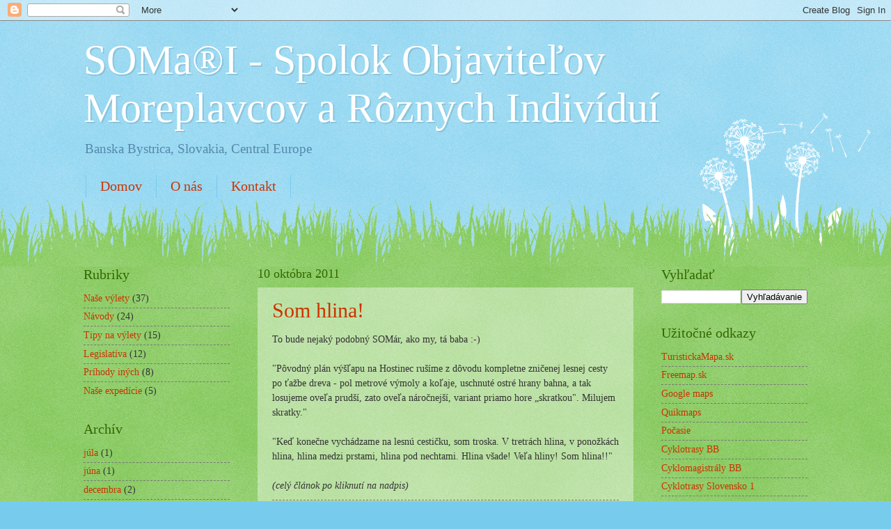

--- FILE ---
content_type: text/html; charset=UTF-8
request_url: https://objavitelia.blogspot.com/2011/10/
body_size: 10397
content:
<!DOCTYPE html>
<html class='v2' dir='ltr' lang='sk'>
<head>
<link href='https://www.blogger.com/static/v1/widgets/335934321-css_bundle_v2.css' rel='stylesheet' type='text/css'/>
<meta content='width=1100' name='viewport'/>
<meta content='text/html; charset=UTF-8' http-equiv='Content-Type'/>
<meta content='blogger' name='generator'/>
<link href='https://objavitelia.blogspot.com/favicon.ico' rel='icon' type='image/x-icon'/>
<link href='https://objavitelia.blogspot.com/2011/10/' rel='canonical'/>
<link rel="alternate" type="application/atom+xml" title="SOMa&#174;I - Spolok  Objaviteľov  Moreplavcov a Rôznych Indivíduí - Atom" href="https://objavitelia.blogspot.com/feeds/posts/default" />
<link rel="alternate" type="application/rss+xml" title="SOMa&#174;I - Spolok  Objaviteľov  Moreplavcov a Rôznych Indivíduí - RSS" href="https://objavitelia.blogspot.com/feeds/posts/default?alt=rss" />
<link rel="service.post" type="application/atom+xml" title="SOMa&#174;I - Spolok  Objaviteľov  Moreplavcov a Rôznych Indivíduí - Atom" href="https://www.blogger.com/feeds/6861531720188487083/posts/default" />
<!--Can't find substitution for tag [blog.ieCssRetrofitLinks]-->
<meta content='Cyklospolok SOMa®I z Banskej Bystrice, ktorých baví bicyklovanie v prírode, turistika, bežkovanie, niektorých aj jazda na koni a paragliding.' name='description'/>
<meta content='https://objavitelia.blogspot.com/2011/10/' property='og:url'/>
<meta content='SOMa®I - Spolok  Objaviteľov  Moreplavcov a Rôznych Indivíduí' property='og:title'/>
<meta content='Cyklospolok SOMa®I z Banskej Bystrice, ktorých baví bicyklovanie v prírode, turistika, bežkovanie, niektorých aj jazda na koni a paragliding.' property='og:description'/>
<title>SOMa&#174;I - Spolok  Objaviteľov  Moreplavcov a Rôznych Indivíduí: októbra 2011</title>
<style id='page-skin-1' type='text/css'><!--
/*
-----------------------------------------------
Blogger Template Style
Name:     Watermark
Designer: Blogger
URL:      www.blogger.com
----------------------------------------------- */
/* Use this with templates/1ktemplate-*.html */
/* Content
----------------------------------------------- */
body {
font: normal normal 15px Georgia, Utopia, 'Palatino Linotype', Palatino, serif;
color: #333333;
background: #77ccee url(https://resources.blogblog.com/blogblog/data/1kt/watermark/body_background_flower.png) repeat fixed top left;
}
html body .content-outer {
min-width: 0;
max-width: 100%;
width: 100%;
}
.content-outer {
font-size: 92%;
}
a:link {
text-decoration:none;
color: #cc3300;
}
a:visited {
text-decoration:none;
color: #993322;
}
a:hover {
text-decoration:underline;
color: #ff3300;
}
.body-fauxcolumns .cap-top {
margin-top: 30px;
background: transparent none no-repeat scroll top left;
height: 0;
}
.content-inner {
padding: 0;
}
/* Header
----------------------------------------------- */
.header-inner .Header .titlewrapper,
.header-inner .Header .descriptionwrapper {
padding-left: 20px;
padding-right: 20px;
}
.Header h1 {
font: normal normal 60px Georgia, Utopia, 'Palatino Linotype', Palatino, serif;
color: #ffffff;
text-shadow: 2px 2px rgba(0, 0, 0, .1);
}
.Header h1 a {
color: #ffffff;
}
.Header .description {
font-size: 140%;
color: #5588aa;
}
/* Tabs
----------------------------------------------- */
.tabs-inner .section {
margin: 0 20px;
}
.tabs-inner .PageList, .tabs-inner .LinkList, .tabs-inner .Labels {
margin-left: -11px;
margin-right: -11px;
background-color: transparent;
border-top: 0 solid #ffffff;
border-bottom: 0 solid #ffffff;
-moz-box-shadow: 0 0 0 rgba(0, 0, 0, .3);
-webkit-box-shadow: 0 0 0 rgba(0, 0, 0, .3);
-goog-ms-box-shadow: 0 0 0 rgba(0, 0, 0, .3);
box-shadow: 0 0 0 rgba(0, 0, 0, .3);
}
.tabs-inner .PageList .widget-content,
.tabs-inner .LinkList .widget-content,
.tabs-inner .Labels .widget-content {
margin: -3px -11px;
background: transparent none  no-repeat scroll right;
}
.tabs-inner .widget ul {
padding: 2px 25px;
max-height: 34px;
background: transparent none no-repeat scroll left;
}
.tabs-inner .widget li {
border: none;
}
.tabs-inner .widget li a {
display: inline-block;
padding: .25em 1em;
font: normal normal 20px Georgia, Utopia, 'Palatino Linotype', Palatino, serif;
color: #cc3300;
border-right: 1px solid #77ccee;
}
.tabs-inner .widget li:first-child a {
border-left: 1px solid #77ccee;
}
.tabs-inner .widget li.selected a, .tabs-inner .widget li a:hover {
color: #000000;
}
/* Headings
----------------------------------------------- */
h2 {
font: normal normal 20px Georgia, Utopia, 'Palatino Linotype', Palatino, serif;
color: #336600;
margin: 0 0 .5em;
}
h2.date-header {
font: normal normal 18px Georgia, Utopia, 'Palatino Linotype', Palatino, serif;
color: #336600;
}
/* Main
----------------------------------------------- */
.main-inner .column-center-inner,
.main-inner .column-left-inner,
.main-inner .column-right-inner {
padding: 0 5px;
}
.main-outer {
margin-top: 100px;
background: #66bb33 url(https://resources.blogblog.com/blogblog/data/1kt/watermark/body_background_flower.png) repeat scroll top center;
}
.main-inner {
padding-top: 0;
}
.main-cap-top {
position: relative;
}
.main-cap-top .cap-right {
position: absolute;
height: 100px;
width: 100%;
bottom: 0;
background: transparent url(https://resources.blogblog.com/blogblog/data/1kt/watermark/main_cap_flower.png) repeat-x scroll bottom center;
}
.main-cap-top .cap-left {
position: absolute;
height: 245px;
width: 280px;
right: 0;
bottom: 0;
background: transparent url(https://resources.blogblog.com/blogblog/data/1kt/watermark/main_overlay_flower.png) no-repeat scroll bottom left;
}
/* Posts
----------------------------------------------- */
.post-outer {
padding: 15px 20px;
margin: 0 0 25px;
background: transparent url(https://resources.blogblog.com/blogblog/data/1kt/watermark/post_background_birds.png) repeat scroll top left;
_background-image: none;
border: dotted 1px transparent;
-moz-box-shadow: 0 0 0 rgba(0, 0, 0, .1);
-webkit-box-shadow: 0 0 0 rgba(0, 0, 0, .1);
-goog-ms-box-shadow: 0 0 0 rgba(0, 0, 0, .1);
box-shadow: 0 0 0 rgba(0, 0, 0, .1);
}
h3.post-title {
font: normal normal 30px Georgia, Utopia, 'Palatino Linotype', Palatino, serif;
margin: 0;
}
.comments h4 {
font: normal normal 30px Georgia, Utopia, 'Palatino Linotype', Palatino, serif;
margin: 1em 0 0;
}
.post-body {
font-size: 105%;
line-height: 1.5;
position: relative;
}
.post-header {
margin: 0 0 1em;
color: #997755;
}
.post-footer {
margin: 10px 0 0;
padding: 10px 0 0;
color: #997755;
border-top: dashed 1px #777777;
}
#blog-pager {
font-size: 140%
}
#comments .comment-author {
padding-top: 1.5em;
border-top: dashed 1px #777777;
background-position: 0 1.5em;
}
#comments .comment-author:first-child {
padding-top: 0;
border-top: none;
}
.avatar-image-container {
margin: .2em 0 0;
}
/* Comments
----------------------------------------------- */
.comments .comments-content .icon.blog-author {
background-repeat: no-repeat;
background-image: url([data-uri]);
}
.comments .comments-content .loadmore a {
border-top: 1px solid #777777;
border-bottom: 1px solid #777777;
}
.comments .continue {
border-top: 2px solid #777777;
}
/* Widgets
----------------------------------------------- */
.widget ul, .widget #ArchiveList ul.flat {
padding: 0;
list-style: none;
}
.widget ul li, .widget #ArchiveList ul.flat li {
padding: .35em 0;
text-indent: 0;
border-top: dashed 1px #777777;
}
.widget ul li:first-child, .widget #ArchiveList ul.flat li:first-child {
border-top: none;
}
.widget .post-body ul {
list-style: disc;
}
.widget .post-body ul li {
border: none;
}
.widget .zippy {
color: #777777;
}
.post-body img, .post-body .tr-caption-container, .Profile img, .Image img,
.BlogList .item-thumbnail img {
padding: 5px;
background: #fff;
-moz-box-shadow: 1px 1px 5px rgba(0, 0, 0, .5);
-webkit-box-shadow: 1px 1px 5px rgba(0, 0, 0, .5);
-goog-ms-box-shadow: 1px 1px 5px rgba(0, 0, 0, .5);
box-shadow: 1px 1px 5px rgba(0, 0, 0, .5);
}
.post-body img, .post-body .tr-caption-container {
padding: 8px;
}
.post-body .tr-caption-container {
color: #333333;
}
.post-body .tr-caption-container img {
padding: 0;
background: transparent;
border: none;
-moz-box-shadow: 0 0 0 rgba(0, 0, 0, .1);
-webkit-box-shadow: 0 0 0 rgba(0, 0, 0, .1);
-goog-ms-box-shadow: 0 0 0 rgba(0, 0, 0, .1);
box-shadow: 0 0 0 rgba(0, 0, 0, .1);
}
/* Footer
----------------------------------------------- */
.footer-outer {
color:#ffffff;
background: #331100 url(https://resources.blogblog.com/blogblog/data/1kt/watermark/body_background_navigator.png) repeat scroll top left;
}
.footer-outer a {
color: #ffdd99;
}
.footer-outer a:visited {
color: #eecc77;
}
.footer-outer a:hover {
color: #ffffcc;
}
.footer-outer .widget h2 {
color: #ffffff;
}
/* Mobile
----------------------------------------------- */
body.mobile  {
background-size: 100% auto;
}
.mobile .body-fauxcolumn-outer {
background: transparent none repeat scroll top left;
}
html .mobile .mobile-date-outer {
border-bottom: none;
background: transparent url(https://resources.blogblog.com/blogblog/data/1kt/watermark/post_background_birds.png) repeat scroll top left;
_background-image: none;
margin-bottom: 10px;
}
.mobile .main-inner .date-outer {
padding: 0;
}
.mobile .main-inner .date-header {
margin: 10px;
}
.mobile .main-cap-top {
z-index: -1;
}
.mobile .content-outer {
font-size: 100%;
}
.mobile .post-outer {
padding: 10px;
}
.mobile .main-cap-top .cap-left {
background: transparent none no-repeat scroll bottom left;
}
.mobile .body-fauxcolumns .cap-top {
margin: 0;
}
.mobile-link-button {
background: transparent url(https://resources.blogblog.com/blogblog/data/1kt/watermark/post_background_birds.png) repeat scroll top left;
}
.mobile-link-button a:link, .mobile-link-button a:visited {
color: #cc3300;
}
.mobile-index-date .date-header {
color: #336600;
}
.mobile-index-contents {
color: #333333;
}
.mobile .tabs-inner .section {
margin: 0;
}
.mobile .tabs-inner .PageList {
margin-left: 0;
margin-right: 0;
}
.mobile .tabs-inner .PageList .widget-content {
margin: 0;
color: #000000;
background: transparent url(https://resources.blogblog.com/blogblog/data/1kt/watermark/post_background_birds.png) repeat scroll top left;
}
.mobile .tabs-inner .PageList .widget-content .pagelist-arrow {
border-left: 1px solid #77ccee;
}

--></style>
<style id='template-skin-1' type='text/css'><!--
body {
min-width: 1080px;
}
.content-outer, .content-fauxcolumn-outer, .region-inner {
min-width: 1080px;
max-width: 1080px;
_width: 1080px;
}
.main-inner .columns {
padding-left: 250px;
padding-right: 250px;
}
.main-inner .fauxcolumn-center-outer {
left: 250px;
right: 250px;
/* IE6 does not respect left and right together */
_width: expression(this.parentNode.offsetWidth -
parseInt("250px") -
parseInt("250px") + 'px');
}
.main-inner .fauxcolumn-left-outer {
width: 250px;
}
.main-inner .fauxcolumn-right-outer {
width: 250px;
}
.main-inner .column-left-outer {
width: 250px;
right: 100%;
margin-left: -250px;
}
.main-inner .column-right-outer {
width: 250px;
margin-right: -250px;
}
#layout {
min-width: 0;
}
#layout .content-outer {
min-width: 0;
width: 800px;
}
#layout .region-inner {
min-width: 0;
width: auto;
}
body#layout div.add_widget {
padding: 8px;
}
body#layout div.add_widget a {
margin-left: 32px;
}
--></style>
<script type='text/javascript'>
        (function(i,s,o,g,r,a,m){i['GoogleAnalyticsObject']=r;i[r]=i[r]||function(){
        (i[r].q=i[r].q||[]).push(arguments)},i[r].l=1*new Date();a=s.createElement(o),
        m=s.getElementsByTagName(o)[0];a.async=1;a.src=g;m.parentNode.insertBefore(a,m)
        })(window,document,'script','https://www.google-analytics.com/analytics.js','ga');
        ga('create', 'UA-415487-10', 'auto', 'blogger');
        ga('blogger.send', 'pageview');
      </script>
<link href='https://www.blogger.com/dyn-css/authorization.css?targetBlogID=6861531720188487083&amp;zx=807c8b5a-bfbf-4657-a747-ac698a37ad16' media='none' onload='if(media!=&#39;all&#39;)media=&#39;all&#39;' rel='stylesheet'/><noscript><link href='https://www.blogger.com/dyn-css/authorization.css?targetBlogID=6861531720188487083&amp;zx=807c8b5a-bfbf-4657-a747-ac698a37ad16' rel='stylesheet'/></noscript>
<meta name='google-adsense-platform-account' content='ca-host-pub-1556223355139109'/>
<meta name='google-adsense-platform-domain' content='blogspot.com'/>

<!-- data-ad-client=ca-pub-1151773395504748 -->

</head>
<body class='loading variant-flower'>
<div class='navbar section' id='navbar' name='Navbar'><div class='widget Navbar' data-version='1' id='Navbar1'><script type="text/javascript">
    function setAttributeOnload(object, attribute, val) {
      if(window.addEventListener) {
        window.addEventListener('load',
          function(){ object[attribute] = val; }, false);
      } else {
        window.attachEvent('onload', function(){ object[attribute] = val; });
      }
    }
  </script>
<div id="navbar-iframe-container"></div>
<script type="text/javascript" src="https://apis.google.com/js/platform.js"></script>
<script type="text/javascript">
      gapi.load("gapi.iframes:gapi.iframes.style.bubble", function() {
        if (gapi.iframes && gapi.iframes.getContext) {
          gapi.iframes.getContext().openChild({
              url: 'https://www.blogger.com/navbar/6861531720188487083?origin\x3dhttps://objavitelia.blogspot.com',
              where: document.getElementById("navbar-iframe-container"),
              id: "navbar-iframe"
          });
        }
      });
    </script><script type="text/javascript">
(function() {
var script = document.createElement('script');
script.type = 'text/javascript';
script.src = '//pagead2.googlesyndication.com/pagead/js/google_top_exp.js';
var head = document.getElementsByTagName('head')[0];
if (head) {
head.appendChild(script);
}})();
</script>
</div></div>
<div class='body-fauxcolumns'>
<div class='fauxcolumn-outer body-fauxcolumn-outer'>
<div class='cap-top'>
<div class='cap-left'></div>
<div class='cap-right'></div>
</div>
<div class='fauxborder-left'>
<div class='fauxborder-right'></div>
<div class='fauxcolumn-inner'>
</div>
</div>
<div class='cap-bottom'>
<div class='cap-left'></div>
<div class='cap-right'></div>
</div>
</div>
</div>
<div class='content'>
<div class='content-fauxcolumns'>
<div class='fauxcolumn-outer content-fauxcolumn-outer'>
<div class='cap-top'>
<div class='cap-left'></div>
<div class='cap-right'></div>
</div>
<div class='fauxborder-left'>
<div class='fauxborder-right'></div>
<div class='fauxcolumn-inner'>
</div>
</div>
<div class='cap-bottom'>
<div class='cap-left'></div>
<div class='cap-right'></div>
</div>
</div>
</div>
<div class='content-outer'>
<div class='content-cap-top cap-top'>
<div class='cap-left'></div>
<div class='cap-right'></div>
</div>
<div class='fauxborder-left content-fauxborder-left'>
<div class='fauxborder-right content-fauxborder-right'></div>
<div class='content-inner'>
<header>
<div class='header-outer'>
<div class='header-cap-top cap-top'>
<div class='cap-left'></div>
<div class='cap-right'></div>
</div>
<div class='fauxborder-left header-fauxborder-left'>
<div class='fauxborder-right header-fauxborder-right'></div>
<div class='region-inner header-inner'>
<div class='header section' id='header' name='Hlavička'><div class='widget Header' data-version='1' id='Header1'>
<div id='header-inner'>
<div class='titlewrapper'>
<h1 class='title'>
<a href='https://objavitelia.blogspot.com/'>
SOMa&#174;I - Spolok  Objaviteľov  Moreplavcov a Rôznych Indivíduí
</a>
</h1>
</div>
<div class='descriptionwrapper'>
<p class='description'><span>Banska Bystrica, Slovakia, Central Europe</span></p>
</div>
</div>
</div></div>
</div>
</div>
<div class='header-cap-bottom cap-bottom'>
<div class='cap-left'></div>
<div class='cap-right'></div>
</div>
</div>
</header>
<div class='tabs-outer'>
<div class='tabs-cap-top cap-top'>
<div class='cap-left'></div>
<div class='cap-right'></div>
</div>
<div class='fauxborder-left tabs-fauxborder-left'>
<div class='fauxborder-right tabs-fauxborder-right'></div>
<div class='region-inner tabs-inner'>
<div class='tabs section' id='crosscol' name='Deliaci stĺpec'><div class='widget PageList' data-version='1' id='PageList2'>
<h2>Stránky</h2>
<div class='widget-content'>
<ul>
<li>
<a href='https://objavitelia.blogspot.com/'>Domov</a>
</li>
<li>
<a href='https://objavitelia.blogspot.com/p/o-nas.html'>O nás</a>
</li>
<li>
<a href='https://objavitelia.blogspot.com/p/kontakt.html'>Kontakt</a>
</li>
</ul>
<div class='clear'></div>
</div>
</div></div>
<div class='tabs no-items section' id='crosscol-overflow' name='Cross-Column 2'></div>
</div>
</div>
<div class='tabs-cap-bottom cap-bottom'>
<div class='cap-left'></div>
<div class='cap-right'></div>
</div>
</div>
<div class='main-outer'>
<div class='main-cap-top cap-top'>
<div class='cap-left'></div>
<div class='cap-right'></div>
</div>
<div class='fauxborder-left main-fauxborder-left'>
<div class='fauxborder-right main-fauxborder-right'></div>
<div class='region-inner main-inner'>
<div class='columns fauxcolumns'>
<div class='fauxcolumn-outer fauxcolumn-center-outer'>
<div class='cap-top'>
<div class='cap-left'></div>
<div class='cap-right'></div>
</div>
<div class='fauxborder-left'>
<div class='fauxborder-right'></div>
<div class='fauxcolumn-inner'>
</div>
</div>
<div class='cap-bottom'>
<div class='cap-left'></div>
<div class='cap-right'></div>
</div>
</div>
<div class='fauxcolumn-outer fauxcolumn-left-outer'>
<div class='cap-top'>
<div class='cap-left'></div>
<div class='cap-right'></div>
</div>
<div class='fauxborder-left'>
<div class='fauxborder-right'></div>
<div class='fauxcolumn-inner'>
</div>
</div>
<div class='cap-bottom'>
<div class='cap-left'></div>
<div class='cap-right'></div>
</div>
</div>
<div class='fauxcolumn-outer fauxcolumn-right-outer'>
<div class='cap-top'>
<div class='cap-left'></div>
<div class='cap-right'></div>
</div>
<div class='fauxborder-left'>
<div class='fauxborder-right'></div>
<div class='fauxcolumn-inner'>
</div>
</div>
<div class='cap-bottom'>
<div class='cap-left'></div>
<div class='cap-right'></div>
</div>
</div>
<!-- corrects IE6 width calculation -->
<div class='columns-inner'>
<div class='column-center-outer'>
<div class='column-center-inner'>
<div class='main section' id='main' name='Hlavné'><div class='widget Blog' data-version='1' id='Blog1'>
<div class='blog-posts hfeed'>

          <div class="date-outer">
        
<h2 class='date-header'><span>10 októbra 2011</span></h2>

          <div class="date-posts">
        
<div class='post-outer'>
<div class='post hentry uncustomized-post-template' itemprop='blogPost' itemscope='itemscope' itemtype='http://schema.org/BlogPosting'>
<meta content='6861531720188487083' itemprop='blogId'/>
<meta content='6736694963714864325' itemprop='postId'/>
<a name='6736694963714864325'></a>
<h3 class='post-title entry-title' itemprop='name'>
<a href='http://dvorakova.blog.sme.sk/c/235229/Chalupari-alebo-Hnedu-stopu-nesleduj.html'>Som hlina!</a>
</h3>
<div class='post-header'>
<div class='post-header-line-1'></div>
</div>
<div class='post-body entry-content' id='post-body-6736694963714864325' itemprop='articleBody'>
To bude nejaký podobný SOMár, ako my, tá baba :-)<br />
<br />
"Pôvodný plán výšľapu na Hostinec rušíme z dôvodu kompletne zničenej lesnej cesty po ťažbe dreva - pol metrové výmoly a koľaje, uschnuté ostré hrany bahna, a tak losujeme oveľa prudší, zato oveľa náročnejší, variant priamo hore &#8222;skratkou". Milujem skratky."<br />
<br />
"Keď konečne vychádzame na lesnú cestičku, som troska. V tretrách hlina, v ponožkách hlina, hlina medzi prstami, hlina pod nechtami. Hlina všade! Veľa hliny! Som hlina!!"<br />
<br />
<i>(celý článok po kliknutí na nadpis)</i>
<div style='clear: both;'></div>
</div>
<div class='post-footer'>
<div class='post-footer-line post-footer-line-1'>
<span class='post-author vcard'>
Od
<span class='fn' itemprop='author' itemscope='itemscope' itemtype='http://schema.org/Person'>
<meta content='https://www.blogger.com/profile/00132231139208193654' itemprop='url'/>
<a class='g-profile' href='https://www.blogger.com/profile/00132231139208193654' rel='author' title='author profile'>
<span itemprop='name'>Vetroň</span>
</a>
</span>
</span>
<span class='post-timestamp'>
</span>
<span class='post-comment-link'>
<a class='comment-link' href='https://objavitelia.blogspot.com/2011/10/som-hlina.html#comment-form' onclick=''>
Žiadne komentáre:
  </a>
</span>
<span class='post-icons'>
</span>
<div class='post-share-buttons goog-inline-block'>
</div>
</div>
<div class='post-footer-line post-footer-line-2'>
<span class='post-labels'>
Labels:
<a href='https://objavitelia.blogspot.com/search/label/Pr%C3%ADhody%20in%C3%BDch' rel='tag'>Príhody iných</a>
</span>
</div>
<div class='post-footer-line post-footer-line-3'>
<span class='post-location'>
</span>
</div>
</div>
</div>
</div>
<div class='post-outer'>
<div class='post hentry uncustomized-post-template' itemprop='blogPost' itemscope='itemscope' itemtype='http://schema.org/BlogPosting'>
<meta content='6861531720188487083' itemprop='blogId'/>
<meta content='5394451774787572677' itemprop='postId'/>
<a name='5394451774787572677'></a>
<h3 class='post-title entry-title' itemprop='name'>
<a href='http://dvorakova.blog.sme.sk/c/277357/Zapisky-o-cyklistovi-II-Jesenne-postrehy.html'>Zápisky o cyklistovi II.</a>
</h3>
<div class='post-header'>
<div class='post-header-line-1'></div>
</div>
<div class='post-body entry-content' id='post-body-5394451774787572677' itemprop='articleBody'>
Niet čo dodať :-)<br />
<br />
<i>(zdroj po kliknutí na nadpis)</i>
<div style='clear: both;'></div>
</div>
<div class='post-footer'>
<div class='post-footer-line post-footer-line-1'>
<span class='post-author vcard'>
Od
<span class='fn' itemprop='author' itemscope='itemscope' itemtype='http://schema.org/Person'>
<meta content='https://www.blogger.com/profile/00132231139208193654' itemprop='url'/>
<a class='g-profile' href='https://www.blogger.com/profile/00132231139208193654' rel='author' title='author profile'>
<span itemprop='name'>Vetroň</span>
</a>
</span>
</span>
<span class='post-timestamp'>
</span>
<span class='post-comment-link'>
<a class='comment-link' href='https://objavitelia.blogspot.com/2011/10/zapisky-o-cyklistovi-ii.html#comment-form' onclick=''>
Žiadne komentáre:
  </a>
</span>
<span class='post-icons'>
</span>
<div class='post-share-buttons goog-inline-block'>
</div>
</div>
<div class='post-footer-line post-footer-line-2'>
<span class='post-labels'>
Labels:
<a href='https://objavitelia.blogspot.com/search/label/Pr%C3%ADhody%20in%C3%BDch' rel='tag'>Príhody iných</a>
</span>
</div>
<div class='post-footer-line post-footer-line-3'>
<span class='post-location'>
</span>
</div>
</div>
</div>
</div>
<div class='post-outer'>
<div class='post hentry uncustomized-post-template' itemprop='blogPost' itemscope='itemscope' itemtype='http://schema.org/BlogPosting'>
<meta content='6861531720188487083' itemprop='blogId'/>
<meta content='622624031419325939' itemprop='postId'/>
<a name='622624031419325939'></a>
<h3 class='post-title entry-title' itemprop='name'>
<a href='http://dvorakova.blog.sme.sk/c/269546/Zapisky-o-cyklistovi.html'>Zápisky o cyklistovi I.</a>
</h3>
<div class='post-header'>
<div class='post-header-line-1'></div>
</div>
<div class='post-body entry-content' id='post-body-622624031419325939' itemprop='articleBody'>
Mal tu byť súhrnný článok o SOMárskych výletoch v sezóne 2011, žiaľ, akosi časovo nevydalo. Tak ho nahrádzam týmto skvelým seriálom jednej skúsenej somárice od konkurencie, ktorá ho v plnej miere nahradí :-) Príjemné čítanie.<br />
<br />
<i>(zdroj po kliknutí na nadpis)</i>
<div style='clear: both;'></div>
</div>
<div class='post-footer'>
<div class='post-footer-line post-footer-line-1'>
<span class='post-author vcard'>
Od
<span class='fn' itemprop='author' itemscope='itemscope' itemtype='http://schema.org/Person'>
<meta content='https://www.blogger.com/profile/00132231139208193654' itemprop='url'/>
<a class='g-profile' href='https://www.blogger.com/profile/00132231139208193654' rel='author' title='author profile'>
<span itemprop='name'>Vetroň</span>
</a>
</span>
</span>
<span class='post-timestamp'>
</span>
<span class='post-comment-link'>
<a class='comment-link' href='https://objavitelia.blogspot.com/2011/10/zapisky-o-cyklistovi-i.html#comment-form' onclick=''>
Žiadne komentáre:
  </a>
</span>
<span class='post-icons'>
</span>
<div class='post-share-buttons goog-inline-block'>
</div>
</div>
<div class='post-footer-line post-footer-line-2'>
<span class='post-labels'>
Labels:
<a href='https://objavitelia.blogspot.com/search/label/Pr%C3%ADhody%20in%C3%BDch' rel='tag'>Príhody iných</a>
</span>
</div>
<div class='post-footer-line post-footer-line-3'>
<span class='post-location'>
</span>
</div>
</div>
</div>
</div>

        </div></div>
      
</div>
<div class='blog-pager' id='blog-pager'>
<span id='blog-pager-newer-link'>
<a class='blog-pager-newer-link' href='https://objavitelia.blogspot.com/' id='Blog1_blog-pager-newer-link' title='Novšie príspevky'>Novšie príspevky</a>
</span>
<span id='blog-pager-older-link'>
<a class='blog-pager-older-link' href='https://objavitelia.blogspot.com/search?updated-max=2011-10-10T19:57:00%2B02:00' id='Blog1_blog-pager-older-link' title='Staršie príspevky'>Staršie príspevky</a>
</span>
<a class='home-link' href='https://objavitelia.blogspot.com/'>Domov</a>
</div>
<div class='clear'></div>
<div class='blog-feeds'>
<div class='feed-links'>
Prihlásiť na odber:
<a class='feed-link' href='https://objavitelia.blogspot.com/feeds/posts/default' target='_blank' type='application/atom+xml'>Komentáre (Atom)</a>
</div>
</div>
</div></div>
</div>
</div>
<div class='column-left-outer'>
<div class='column-left-inner'>
<aside>
<div class='sidebar section' id='sidebar-left-1'><div class='widget Label' data-version='1' id='Label2'>
<h2>Rubriky</h2>
<div class='widget-content list-label-widget-content'>
<ul>
<li>
<a dir='ltr' href='https://objavitelia.blogspot.com/search/label/Na%C5%A1e%20v%C3%BDlety'>Naše výlety</a>
<span dir='ltr'>(37)</span>
</li>
<li>
<a dir='ltr' href='https://objavitelia.blogspot.com/search/label/N%C3%A1vody'>Návody</a>
<span dir='ltr'>(24)</span>
</li>
<li>
<a dir='ltr' href='https://objavitelia.blogspot.com/search/label/Tipy%20na%20v%C3%BDlety'>Tipy na výlety</a>
<span dir='ltr'>(15)</span>
</li>
<li>
<a dir='ltr' href='https://objavitelia.blogspot.com/search/label/Legislat%C3%ADva'>Legislatíva</a>
<span dir='ltr'>(12)</span>
</li>
<li>
<a dir='ltr' href='https://objavitelia.blogspot.com/search/label/Pr%C3%ADhody%20in%C3%BDch'>Príhody iných</a>
<span dir='ltr'>(8)</span>
</li>
<li>
<a dir='ltr' href='https://objavitelia.blogspot.com/search/label/Na%C5%A1e%20exped%C3%ADcie'>Naše expedície</a>
<span dir='ltr'>(5)</span>
</li>
</ul>
<div class='clear'></div>
</div>
</div><div class='widget BlogArchive' data-version='1' id='BlogArchive2'>
<h2>Archív</h2>
<div class='widget-content'>
<div id='ArchiveList'>
<div id='BlogArchive2_ArchiveList'>
<ul class='flat'>
<li class='archivedate'>
<a href='https://objavitelia.blogspot.com/2024/07/'>júla</a> (1)
      </li>
<li class='archivedate'>
<a href='https://objavitelia.blogspot.com/2022/06/'>júna</a> (1)
      </li>
<li class='archivedate'>
<a href='https://objavitelia.blogspot.com/2021/12/'>decembra</a> (2)
      </li>
<li class='archivedate'>
<a href='https://objavitelia.blogspot.com/2021/08/'>augusta</a> (1)
      </li>
<li class='archivedate'>
<a href='https://objavitelia.blogspot.com/2021/05/'>mája</a> (1)
      </li>
<li class='archivedate'>
<a href='https://objavitelia.blogspot.com/2021/04/'>apríla</a> (1)
      </li>
<li class='archivedate'>
<a href='https://objavitelia.blogspot.com/2021/01/'>januára</a> (1)
      </li>
<li class='archivedate'>
<a href='https://objavitelia.blogspot.com/2020/11/'>novembra</a> (2)
      </li>
<li class='archivedate'>
<a href='https://objavitelia.blogspot.com/2020/06/'>júna</a> (2)
      </li>
<li class='archivedate'>
<a href='https://objavitelia.blogspot.com/2020/05/'>mája</a> (1)
      </li>
<li class='archivedate'>
<a href='https://objavitelia.blogspot.com/2020/04/'>apríla</a> (1)
      </li>
<li class='archivedate'>
<a href='https://objavitelia.blogspot.com/2019/07/'>júla</a> (1)
      </li>
<li class='archivedate'>
<a href='https://objavitelia.blogspot.com/2019/06/'>júna</a> (1)
      </li>
<li class='archivedate'>
<a href='https://objavitelia.blogspot.com/2019/05/'>mája</a> (1)
      </li>
<li class='archivedate'>
<a href='https://objavitelia.blogspot.com/2018/10/'>októbra</a> (1)
      </li>
<li class='archivedate'>
<a href='https://objavitelia.blogspot.com/2018/07/'>júla</a> (1)
      </li>
<li class='archivedate'>
<a href='https://objavitelia.blogspot.com/2017/09/'>septembra</a> (1)
      </li>
<li class='archivedate'>
<a href='https://objavitelia.blogspot.com/2017/05/'>mája</a> (1)
      </li>
<li class='archivedate'>
<a href='https://objavitelia.blogspot.com/2016/12/'>decembra</a> (1)
      </li>
<li class='archivedate'>
<a href='https://objavitelia.blogspot.com/2016/08/'>augusta</a> (1)
      </li>
<li class='archivedate'>
<a href='https://objavitelia.blogspot.com/2016/06/'>júna</a> (1)
      </li>
<li class='archivedate'>
<a href='https://objavitelia.blogspot.com/2016/04/'>apríla</a> (1)
      </li>
<li class='archivedate'>
<a href='https://objavitelia.blogspot.com/2016/01/'>januára</a> (1)
      </li>
<li class='archivedate'>
<a href='https://objavitelia.blogspot.com/2015/12/'>decembra</a> (1)
      </li>
<li class='archivedate'>
<a href='https://objavitelia.blogspot.com/2015/11/'>novembra</a> (2)
      </li>
<li class='archivedate'>
<a href='https://objavitelia.blogspot.com/2015/08/'>augusta</a> (1)
      </li>
<li class='archivedate'>
<a href='https://objavitelia.blogspot.com/2015/06/'>júna</a> (1)
      </li>
<li class='archivedate'>
<a href='https://objavitelia.blogspot.com/2015/04/'>apríla</a> (1)
      </li>
<li class='archivedate'>
<a href='https://objavitelia.blogspot.com/2014/06/'>júna</a> (1)
      </li>
<li class='archivedate'>
<a href='https://objavitelia.blogspot.com/2014/05/'>mája</a> (1)
      </li>
<li class='archivedate'>
<a href='https://objavitelia.blogspot.com/2014/03/'>marca</a> (1)
      </li>
<li class='archivedate'>
<a href='https://objavitelia.blogspot.com/2013/09/'>septembra</a> (1)
      </li>
<li class='archivedate'>
<a href='https://objavitelia.blogspot.com/2013/02/'>februára</a> (1)
      </li>
<li class='archivedate'>
<a href='https://objavitelia.blogspot.com/2013/01/'>januára</a> (2)
      </li>
<li class='archivedate'>
<a href='https://objavitelia.blogspot.com/2012/11/'>novembra</a> (1)
      </li>
<li class='archivedate'>
<a href='https://objavitelia.blogspot.com/2012/09/'>septembra</a> (1)
      </li>
<li class='archivedate'>
<a href='https://objavitelia.blogspot.com/2012/07/'>júla</a> (3)
      </li>
<li class='archivedate'>
<a href='https://objavitelia.blogspot.com/2011/12/'>decembra</a> (2)
      </li>
<li class='archivedate'>
<a href='https://objavitelia.blogspot.com/2011/11/'>novembra</a> (1)
      </li>
<li class='archivedate'>
<a href='https://objavitelia.blogspot.com/2011/10/'>októbra</a> (3)
      </li>
<li class='archivedate'>
<a href='https://objavitelia.blogspot.com/2011/07/'>júla</a> (2)
      </li>
<li class='archivedate'>
<a href='https://objavitelia.blogspot.com/2011/06/'>júna</a> (4)
      </li>
<li class='archivedate'>
<a href='https://objavitelia.blogspot.com/2011/05/'>mája</a> (2)
      </li>
<li class='archivedate'>
<a href='https://objavitelia.blogspot.com/2011/04/'>apríla</a> (3)
      </li>
<li class='archivedate'>
<a href='https://objavitelia.blogspot.com/2010/08/'>augusta</a> (1)
      </li>
<li class='archivedate'>
<a href='https://objavitelia.blogspot.com/2010/07/'>júla</a> (4)
      </li>
<li class='archivedate'>
<a href='https://objavitelia.blogspot.com/2010/06/'>júna</a> (2)
      </li>
<li class='archivedate'>
<a href='https://objavitelia.blogspot.com/2010/03/'>marca</a> (2)
      </li>
<li class='archivedate'>
<a href='https://objavitelia.blogspot.com/2010/01/'>januára</a> (1)
      </li>
<li class='archivedate'>
<a href='https://objavitelia.blogspot.com/2009/10/'>októbra</a> (2)
      </li>
<li class='archivedate'>
<a href='https://objavitelia.blogspot.com/2009/07/'>júla</a> (1)
      </li>
<li class='archivedate'>
<a href='https://objavitelia.blogspot.com/2009/05/'>mája</a> (5)
      </li>
<li class='archivedate'>
<a href='https://objavitelia.blogspot.com/2009/03/'>marca</a> (1)
      </li>
<li class='archivedate'>
<a href='https://objavitelia.blogspot.com/2009/02/'>februára</a> (2)
      </li>
<li class='archivedate'>
<a href='https://objavitelia.blogspot.com/2009/01/'>januára</a> (2)
      </li>
<li class='archivedate'>
<a href='https://objavitelia.blogspot.com/2008/09/'>septembra</a> (5)
      </li>
<li class='archivedate'>
<a href='https://objavitelia.blogspot.com/2008/08/'>augusta</a> (1)
      </li>
<li class='archivedate'>
<a href='https://objavitelia.blogspot.com/2008/07/'>júla</a> (1)
      </li>
<li class='archivedate'>
<a href='https://objavitelia.blogspot.com/2008/06/'>júna</a> (2)
      </li>
<li class='archivedate'>
<a href='https://objavitelia.blogspot.com/2008/04/'>apríla</a> (1)
      </li>
<li class='archivedate'>
<a href='https://objavitelia.blogspot.com/2008/02/'>februára</a> (1)
      </li>
<li class='archivedate'>
<a href='https://objavitelia.blogspot.com/2007/12/'>decembra</a> (1)
      </li>
<li class='archivedate'>
<a href='https://objavitelia.blogspot.com/2007/07/'>júla</a> (1)
      </li>
</ul>
</div>
</div>
<div class='clear'></div>
</div>
</div></div>
</aside>
</div>
</div>
<div class='column-right-outer'>
<div class='column-right-inner'>
<aside>
<div class='sidebar section' id='sidebar-right-1'><div class='widget BlogSearch' data-version='1' id='BlogSearch1'>
<h2 class='title'>Vyhľadať</h2>
<div class='widget-content'>
<div id='BlogSearch1_form'>
<form action='https://objavitelia.blogspot.com/search' class='gsc-search-box' target='_top'>
<table cellpadding='0' cellspacing='0' class='gsc-search-box'>
<tbody>
<tr>
<td class='gsc-input'>
<input autocomplete='off' class='gsc-input' name='q' size='10' title='search' type='text' value=''/>
</td>
<td class='gsc-search-button'>
<input class='gsc-search-button' title='search' type='submit' value='Vyhľadávanie'/>
</td>
</tr>
</tbody>
</table>
</form>
</div>
</div>
<div class='clear'></div>
</div><div class='widget LinkList' data-version='1' id='LinkList2'>
<h2>Užitočné odkazy</h2>
<div class='widget-content'>
<ul>
<li><a href='http://www.turistickamapa.sk/'>TuristickaMapa.sk</a></li>
<li><a href='http://www.freemap.sk/'>Freemap.sk</a></li>
<li><a href="//maps.google.com/">Google maps</a></li>
<li><a href='http://quikmaps.com/new'>Quikmaps</a></li>
<li><a href='http://www.shmu.sk/'>Počasie</a></li>
<li><a href='http://www.cyklobb.sk/'>Cyklotrasy BB</a></li>
<li><a href='http://www.visitslovakia.com/juhostredne-slovensko-6/cykloturistika-v-okoli-banskej-bystrice'>Cyklomagistrály BB</a></li>
<li><a href='http://www.turistikaonline.sk/index.php?m=2'>Cyklotrasy Slovensko 1</a></li>
<li><a href='http://www.mojeslovensko.sk/cyklotrasy/'>Cyklotrasy Slovensko 2</a></li>
<li><a href='http://www.visitslovakia.com/cyklomagistrala-slovensky-raj/'>Cyklomagistrála Slovenský raj</a></li>
<li><a href='http://www.cyklomaraton.sk/'>Cyklomaraton.sk</a></li>
<li><a href='http://www.cykloturistika.cz/'>Cykloturistika.cz</a></li>
<li><a href='http://www.bajk.cz/'>Bajk.cz</a></li>
<li><a href='http://www.cyklostranky.cz/'>Cyklostranky.cz</a></li>
<li><a href='http://www.vitajtecyklisti.sk/'>Vitajtecyklisti.sk</a></li>
<li><a href='http://www.tulacky.net/'>Tulacky.net</a></li>
<li><a href='http://www.stopar.sk/'>Stopar.sk</a></li>
<li><a href='http://www.eurocamp.sk/'>Eurocamp.sk</a></li>
<li><a href='http://www.radynacesty.sk/'>RadyNaCesty.sk</a></li>
<li><a href='http://www.dobrodruh.sk/'>Dobrodruh.sk</a></li>
<li><a href='http://www.kalimera.cz/'>Kalimera.cz</a></li>
<li><a href='http://charismaseeker.blogspot.com/2007/05/ako-vstavat-skorej-ziskat-viac-casu.html'>Ako vstávať skôr a získať čas</a></li>
<li><a href='http://www.xcmaraton.sk/xc/'>Cyklomaratón Slovenský Raj</a></li>
</ul>
<div class='clear'></div>
</div>
</div><div class='widget LinkList' data-version='1' id='LinkList3'>
<h2>Obľúbené blogy</h2>
<div class='widget-content'>
<ul>
<li><a href='http://www.bbbikers.eu/'>Susedská konkurencia</a></li>
<li><a href='http://trabalka.blogspot.com/'>Jozef Trabalka</a></li>
<li><a href='http://jancuch.blog.sme.sk/'>Bike trip okolo slovenska</a></li>
<li><a href='http://sedivy.blog.sme.sk/c/61442/Tulavy-bicykel-v-Provensalsku-Alpach-a-blizkom-okoli.html'>Túlavý bicykel</a></li>
<li><a href='http://www.padajnapevno.cekuj.net/'>Padaj napevno</a></li>
</ul>
<div class='clear'></div>
</div>
</div></div>
</aside>
</div>
</div>
</div>
<div style='clear: both'></div>
<!-- columns -->
</div>
<!-- main -->
</div>
</div>
<div class='main-cap-bottom cap-bottom'>
<div class='cap-left'></div>
<div class='cap-right'></div>
</div>
</div>
<footer>
<div class='footer-outer'>
<div class='footer-cap-top cap-top'>
<div class='cap-left'></div>
<div class='cap-right'></div>
</div>
<div class='fauxborder-left footer-fauxborder-left'>
<div class='fauxborder-right footer-fauxborder-right'></div>
<div class='region-inner footer-inner'>
<div class='foot section' id='footer-1'><div class='widget Image' data-version='1' id='Image1'>
<div class='widget-content'>
<img alt='' height='80' id='Image1_img' src='https://blogger.googleusercontent.com/img/b/R29vZ2xl/AVvXsEhe6mdH7hG4c2-RwRx9CqKxmY3OE3XjsbW3Bc13F1BWnn9WjRZDFgSpDjPknZQKYA2aCSuUTTzWaaNyObcU-cTy6ukr9pYHcCC7rPCfK6kUTynqAUJDvF5cpPH0eZjrWpi67ogei8PFUic/s1600/paticka.jpg' width='710'/>
<br/>
</div>
<div class='clear'></div>
</div></div>
<!-- outside of the include in order to lock Attribution widget -->
<div class='foot section' id='footer-3' name='Päta'><div class='widget Attribution' data-version='1' id='Attribution1'>
<div class='widget-content' style='text-align: center;'>
SOMa&#174;I. Motív Vodoznak. Používa službu <a href='https://www.blogger.com' target='_blank'>Blogger</a>.
</div>
<div class='clear'></div>
</div></div>
</div>
</div>
<div class='footer-cap-bottom cap-bottom'>
<div class='cap-left'></div>
<div class='cap-right'></div>
</div>
</div>
</footer>
<!-- content -->
</div>
</div>
<div class='content-cap-bottom cap-bottom'>
<div class='cap-left'></div>
<div class='cap-right'></div>
</div>
</div>
</div>
<script type='text/javascript'>
    window.setTimeout(function() {
        document.body.className = document.body.className.replace('loading', '');
      }, 10);
  </script>

<script type="text/javascript" src="https://www.blogger.com/static/v1/widgets/2028843038-widgets.js"></script>
<script type='text/javascript'>
window['__wavt'] = 'AOuZoY7KIWYhpiuFVh4brKg9tQBjFklO-w:1769754923477';_WidgetManager._Init('//www.blogger.com/rearrange?blogID\x3d6861531720188487083','//objavitelia.blogspot.com/2011/10/','6861531720188487083');
_WidgetManager._SetDataContext([{'name': 'blog', 'data': {'blogId': '6861531720188487083', 'title': 'SOMa\xaeI - Spolok  Objavite\u013eov  Moreplavcov a R\xf4znych Indiv\xeddu\xed', 'url': 'https://objavitelia.blogspot.com/2011/10/', 'canonicalUrl': 'https://objavitelia.blogspot.com/2011/10/', 'homepageUrl': 'https://objavitelia.blogspot.com/', 'searchUrl': 'https://objavitelia.blogspot.com/search', 'canonicalHomepageUrl': 'https://objavitelia.blogspot.com/', 'blogspotFaviconUrl': 'https://objavitelia.blogspot.com/favicon.ico', 'bloggerUrl': 'https://www.blogger.com', 'hasCustomDomain': false, 'httpsEnabled': true, 'enabledCommentProfileImages': true, 'gPlusViewType': 'FILTERED_POSTMOD', 'adultContent': false, 'analyticsAccountNumber': 'UA-415487-10', 'encoding': 'UTF-8', 'locale': 'sk', 'localeUnderscoreDelimited': 'sk', 'languageDirection': 'ltr', 'isPrivate': false, 'isMobile': false, 'isMobileRequest': false, 'mobileClass': '', 'isPrivateBlog': false, 'isDynamicViewsAvailable': true, 'feedLinks': '\x3clink rel\x3d\x22alternate\x22 type\x3d\x22application/atom+xml\x22 title\x3d\x22SOMa\xaeI - Spolok  Objavite\u013eov  Moreplavcov a R\xf4znych Indiv\xeddu\xed - Atom\x22 href\x3d\x22https://objavitelia.blogspot.com/feeds/posts/default\x22 /\x3e\n\x3clink rel\x3d\x22alternate\x22 type\x3d\x22application/rss+xml\x22 title\x3d\x22SOMa\xaeI - Spolok  Objavite\u013eov  Moreplavcov a R\xf4znych Indiv\xeddu\xed - RSS\x22 href\x3d\x22https://objavitelia.blogspot.com/feeds/posts/default?alt\x3drss\x22 /\x3e\n\x3clink rel\x3d\x22service.post\x22 type\x3d\x22application/atom+xml\x22 title\x3d\x22SOMa\xaeI - Spolok  Objavite\u013eov  Moreplavcov a R\xf4znych Indiv\xeddu\xed - Atom\x22 href\x3d\x22https://www.blogger.com/feeds/6861531720188487083/posts/default\x22 /\x3e\n', 'meTag': '', 'adsenseClientId': 'ca-pub-1151773395504748', 'adsenseHostId': 'ca-host-pub-1556223355139109', 'adsenseHasAds': false, 'adsenseAutoAds': false, 'boqCommentIframeForm': true, 'loginRedirectParam': '', 'view': '', 'dynamicViewsCommentsSrc': '//www.blogblog.com/dynamicviews/4224c15c4e7c9321/js/comments.js', 'dynamicViewsScriptSrc': '//www.blogblog.com/dynamicviews/488fc340cdb1c4a9', 'plusOneApiSrc': 'https://apis.google.com/js/platform.js', 'disableGComments': true, 'interstitialAccepted': false, 'sharing': {'platforms': [{'name': 'Z\xedska\u0165 odkaz', 'key': 'link', 'shareMessage': 'Z\xedska\u0165 odkaz', 'target': ''}, {'name': 'Facebook', 'key': 'facebook', 'shareMessage': 'Zdie\u013ea\u0165 s\xa0platformou Facebook', 'target': 'facebook'}, {'name': 'Blogova\u0165!', 'key': 'blogThis', 'shareMessage': 'Blogova\u0165!', 'target': 'blog'}, {'name': 'X', 'key': 'twitter', 'shareMessage': 'Zdie\u013ea\u0165 s\xa0platformou X', 'target': 'twitter'}, {'name': 'Pinterest', 'key': 'pinterest', 'shareMessage': 'Zdie\u013ea\u0165 s\xa0platformou Pinterest', 'target': 'pinterest'}, {'name': 'E-mail', 'key': 'email', 'shareMessage': 'E-mail', 'target': 'email'}], 'disableGooglePlus': true, 'googlePlusShareButtonWidth': 0, 'googlePlusBootstrap': '\x3cscript type\x3d\x22text/javascript\x22\x3ewindow.___gcfg \x3d {\x27lang\x27: \x27sk\x27};\x3c/script\x3e'}, 'hasCustomJumpLinkMessage': true, 'jumpLinkMessage': '\x26gt;\x26gt; cel\xfd \u010dl\xe1nok', 'pageType': 'archive', 'pageName': 'okt\xf3bra 2011', 'pageTitle': 'SOMa\xaeI - Spolok  Objavite\u013eov  Moreplavcov a R\xf4znych Indiv\xeddu\xed: okt\xf3bra 2011', 'metaDescription': 'Cyklospolok SOMa\xaeI z Banskej Bystrice, ktor\xfdch bav\xed bicyklovanie v pr\xedrode, turistika, be\u017ekovanie, niektor\xfdch aj jazda na koni a paragliding.'}}, {'name': 'features', 'data': {}}, {'name': 'messages', 'data': {'edit': 'Upravi\u0165', 'linkCopiedToClipboard': 'Odkaz bol skop\xedrovan\xfd do schr\xe1nky.', 'ok': 'Ok', 'postLink': 'Odkaz na pr\xedspevok'}}, {'name': 'template', 'data': {'name': 'Watermark', 'localizedName': 'Vodoznak', 'isResponsive': false, 'isAlternateRendering': false, 'isCustom': false, 'variant': 'flower', 'variantId': 'flower'}}, {'name': 'view', 'data': {'classic': {'name': 'classic', 'url': '?view\x3dclassic'}, 'flipcard': {'name': 'flipcard', 'url': '?view\x3dflipcard'}, 'magazine': {'name': 'magazine', 'url': '?view\x3dmagazine'}, 'mosaic': {'name': 'mosaic', 'url': '?view\x3dmosaic'}, 'sidebar': {'name': 'sidebar', 'url': '?view\x3dsidebar'}, 'snapshot': {'name': 'snapshot', 'url': '?view\x3dsnapshot'}, 'timeslide': {'name': 'timeslide', 'url': '?view\x3dtimeslide'}, 'isMobile': false, 'title': 'SOMa\xaeI - Spolok  Objavite\u013eov  Moreplavcov a R\xf4znych Indiv\xeddu\xed', 'description': 'Cyklospolok SOMa\xaeI z Banskej Bystrice, ktor\xfdch bav\xed bicyklovanie v pr\xedrode, turistika, be\u017ekovanie, niektor\xfdch aj jazda na koni a paragliding.', 'url': 'https://objavitelia.blogspot.com/2011/10/', 'type': 'feed', 'isSingleItem': false, 'isMultipleItems': true, 'isError': false, 'isPage': false, 'isPost': false, 'isHomepage': false, 'isArchive': true, 'isLabelSearch': false, 'archive': {'year': 2011, 'month': 10, 'rangeMessage': 'Zobrazuj\xfa sa pr\xedspevky z\xa0d\xe1tumu okt\xf3ber, 2011'}}}]);
_WidgetManager._RegisterWidget('_NavbarView', new _WidgetInfo('Navbar1', 'navbar', document.getElementById('Navbar1'), {}, 'displayModeFull'));
_WidgetManager._RegisterWidget('_HeaderView', new _WidgetInfo('Header1', 'header', document.getElementById('Header1'), {}, 'displayModeFull'));
_WidgetManager._RegisterWidget('_PageListView', new _WidgetInfo('PageList2', 'crosscol', document.getElementById('PageList2'), {'title': 'Str\xe1nky', 'links': [{'isCurrentPage': false, 'href': 'https://objavitelia.blogspot.com/', 'title': 'Domov'}, {'isCurrentPage': false, 'href': 'https://objavitelia.blogspot.com/p/o-nas.html', 'id': '1318330198737066808', 'title': 'O n\xe1s'}, {'isCurrentPage': false, 'href': 'https://objavitelia.blogspot.com/p/kontakt.html', 'id': '1404968335560109859', 'title': 'Kontakt'}], 'mobile': false, 'showPlaceholder': true, 'hasCurrentPage': false}, 'displayModeFull'));
_WidgetManager._RegisterWidget('_BlogView', new _WidgetInfo('Blog1', 'main', document.getElementById('Blog1'), {'cmtInteractionsEnabled': false, 'lightboxEnabled': true, 'lightboxModuleUrl': 'https://www.blogger.com/static/v1/jsbin/2335567394-lbx__sk.js', 'lightboxCssUrl': 'https://www.blogger.com/static/v1/v-css/828616780-lightbox_bundle.css'}, 'displayModeFull'));
_WidgetManager._RegisterWidget('_LabelView', new _WidgetInfo('Label2', 'sidebar-left-1', document.getElementById('Label2'), {}, 'displayModeFull'));
_WidgetManager._RegisterWidget('_BlogArchiveView', new _WidgetInfo('BlogArchive2', 'sidebar-left-1', document.getElementById('BlogArchive2'), {'languageDirection': 'ltr', 'loadingMessage': 'Na\u010d\xedtava sa\x26hellip;'}, 'displayModeFull'));
_WidgetManager._RegisterWidget('_BlogSearchView', new _WidgetInfo('BlogSearch1', 'sidebar-right-1', document.getElementById('BlogSearch1'), {}, 'displayModeFull'));
_WidgetManager._RegisterWidget('_LinkListView', new _WidgetInfo('LinkList2', 'sidebar-right-1', document.getElementById('LinkList2'), {}, 'displayModeFull'));
_WidgetManager._RegisterWidget('_LinkListView', new _WidgetInfo('LinkList3', 'sidebar-right-1', document.getElementById('LinkList3'), {}, 'displayModeFull'));
_WidgetManager._RegisterWidget('_ImageView', new _WidgetInfo('Image1', 'footer-1', document.getElementById('Image1'), {'resize': false}, 'displayModeFull'));
_WidgetManager._RegisterWidget('_AttributionView', new _WidgetInfo('Attribution1', 'footer-3', document.getElementById('Attribution1'), {}, 'displayModeFull'));
</script>
</body>
</html>

--- FILE ---
content_type: text/plain
request_url: https://www.google-analytics.com/j/collect?v=1&_v=j102&a=1464390011&t=pageview&_s=1&dl=https%3A%2F%2Fobjavitelia.blogspot.com%2F2011%2F10%2F&ul=en-us%40posix&dt=SOMa%C2%AEI%20-%20Spolok%20Objavite%C4%BEov%20Moreplavcov%20a%20R%C3%B4znych%20Indiv%C3%ADdu%C3%AD%3A%20okt%C3%B3bra%202011&sr=1280x720&vp=1280x720&_u=IEBAAEABAAAAACAAI~&jid=1359943122&gjid=461676603&cid=231197893.1769754924&tid=UA-415487-10&_gid=1736337452.1769754924&_r=1&_slc=1&z=1081793574
body_size: -453
content:
2,cG-PG02EP3MRE